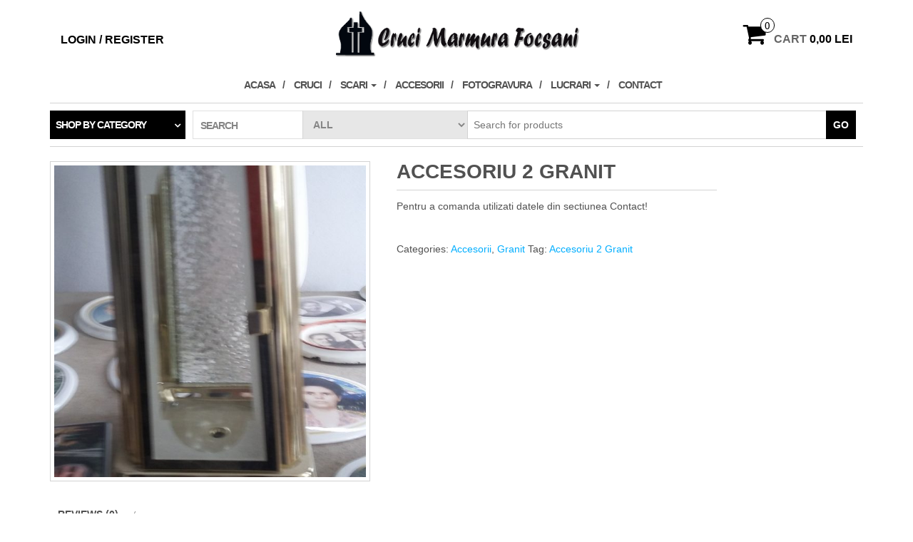

--- FILE ---
content_type: text/html; charset=UTF-8
request_url: https://crucimarmurafocsani.ro/product/accesoriu-2-granit/
body_size: 8675
content:
<!DOCTYPE html>
<html lang="en-US">
	<head>
		<meta http-equiv="content-type" content="text/html; charset=UTF-8" />
		<meta http-equiv="X-UA-Compatible" content="IE=edge">
		<meta name="viewport" content="width=device-width, initial-scale=1.0">
		<link rel="pingback" href="https://crucimarmurafocsani.ro/xmlrpc.php" />
						<script type="text/javascript">document.documentElement.className = document.documentElement.className + ' yes-js js_active js'</script>
			<title>Accesoriu 2 Granit &#8211; Cruci Marmura Focsani</title>
			<style>
				.wishlist_table .add_to_cart, a.add_to_wishlist.button.alt { border-radius: 16px; -moz-border-radius: 16px; -webkit-border-radius: 16px; }			</style>
			<script type="text/javascript">
				var yith_wcwl_plugin_ajax_web_url = '/wp-admin/admin-ajax.php';
			</script>
		<meta name='robots' content='max-image-preview:large' />
<link rel='dns-prefetch' href='//s.w.org' />
<link rel="alternate" type="application/rss+xml" title="Cruci Marmura Focsani &raquo; Feed" href="https://crucimarmurafocsani.ro/feed/" />
<link rel="alternate" type="application/rss+xml" title="Cruci Marmura Focsani &raquo; Comments Feed" href="https://crucimarmurafocsani.ro/comments/feed/" />
<link rel="alternate" type="application/rss+xml" title="Cruci Marmura Focsani &raquo; Accesoriu 2 Granit Comments Feed" href="https://crucimarmurafocsani.ro/product/accesoriu-2-granit/feed/" />
		<script type="text/javascript">
			window._wpemojiSettings = {"baseUrl":"https:\/\/s.w.org\/images\/core\/emoji\/13.1.0\/72x72\/","ext":".png","svgUrl":"https:\/\/s.w.org\/images\/core\/emoji\/13.1.0\/svg\/","svgExt":".svg","source":{"concatemoji":"https:\/\/crucimarmurafocsani.ro\/wp-includes\/js\/wp-emoji-release.min.js?ver=5.8.12"}};
			!function(e,a,t){var n,r,o,i=a.createElement("canvas"),p=i.getContext&&i.getContext("2d");function s(e,t){var a=String.fromCharCode;p.clearRect(0,0,i.width,i.height),p.fillText(a.apply(this,e),0,0);e=i.toDataURL();return p.clearRect(0,0,i.width,i.height),p.fillText(a.apply(this,t),0,0),e===i.toDataURL()}function c(e){var t=a.createElement("script");t.src=e,t.defer=t.type="text/javascript",a.getElementsByTagName("head")[0].appendChild(t)}for(o=Array("flag","emoji"),t.supports={everything:!0,everythingExceptFlag:!0},r=0;r<o.length;r++)t.supports[o[r]]=function(e){if(!p||!p.fillText)return!1;switch(p.textBaseline="top",p.font="600 32px Arial",e){case"flag":return s([127987,65039,8205,9895,65039],[127987,65039,8203,9895,65039])?!1:!s([55356,56826,55356,56819],[55356,56826,8203,55356,56819])&&!s([55356,57332,56128,56423,56128,56418,56128,56421,56128,56430,56128,56423,56128,56447],[55356,57332,8203,56128,56423,8203,56128,56418,8203,56128,56421,8203,56128,56430,8203,56128,56423,8203,56128,56447]);case"emoji":return!s([10084,65039,8205,55357,56613],[10084,65039,8203,55357,56613])}return!1}(o[r]),t.supports.everything=t.supports.everything&&t.supports[o[r]],"flag"!==o[r]&&(t.supports.everythingExceptFlag=t.supports.everythingExceptFlag&&t.supports[o[r]]);t.supports.everythingExceptFlag=t.supports.everythingExceptFlag&&!t.supports.flag,t.DOMReady=!1,t.readyCallback=function(){t.DOMReady=!0},t.supports.everything||(n=function(){t.readyCallback()},a.addEventListener?(a.addEventListener("DOMContentLoaded",n,!1),e.addEventListener("load",n,!1)):(e.attachEvent("onload",n),a.attachEvent("onreadystatechange",function(){"complete"===a.readyState&&t.readyCallback()})),(n=t.source||{}).concatemoji?c(n.concatemoji):n.wpemoji&&n.twemoji&&(c(n.twemoji),c(n.wpemoji)))}(window,document,window._wpemojiSettings);
		</script>
		<style type="text/css">
img.wp-smiley,
img.emoji {
	display: inline !important;
	border: none !important;
	box-shadow: none !important;
	height: 1em !important;
	width: 1em !important;
	margin: 0 .07em !important;
	vertical-align: -0.1em !important;
	background: none !important;
	padding: 0 !important;
}
</style>
	<link rel='stylesheet' id='wp-block-library-css'  href='https://crucimarmurafocsani.ro/wp-includes/css/dist/block-library/style.min.css?ver=5.8.12' type='text/css' media='all' />
<link rel='stylesheet' id='contact-form-7-css'  href='https://crucimarmurafocsani.ro/wp-content/plugins/contact-form-7/includes/css/styles.css?ver=4.7' type='text/css' media='all' />
<link rel='stylesheet' id='bwg_frontend-css'  href='https://crucimarmurafocsani.ro/wp-content/plugins/photo-gallery/css/bwg_frontend.css?ver=1.3.34' type='text/css' media='all' />
<link rel='stylesheet' id='bwg_font-awesome-css'  href='https://crucimarmurafocsani.ro/wp-content/plugins/photo-gallery/css/font-awesome/font-awesome.css?ver=4.6.3' type='text/css' media='all' />
<link rel='stylesheet' id='bwg_mCustomScrollbar-css'  href='https://crucimarmurafocsani.ro/wp-content/plugins/photo-gallery/css/jquery.mCustomScrollbar.css?ver=1.3.34' type='text/css' media='all' />
<link rel='stylesheet' id='bwg_sumoselect-css'  href='https://crucimarmurafocsani.ro/wp-content/plugins/photo-gallery/css/sumoselect.css?ver=3.0.2' type='text/css' media='all' />
<link rel='stylesheet' id='page-list-style-css'  href='https://crucimarmurafocsani.ro/wp-content/plugins/sitemap/css/page-list.css?ver=4.3' type='text/css' media='all' />
<link rel='stylesheet' id='woocommerce_prettyPhoto_css-css'  href='//crucimarmurafocsani.ro/wp-content/plugins/woocommerce/assets/css/prettyPhoto.css?ver=2.6.14' type='text/css' media='all' />
<link rel='stylesheet' id='woocommerce-layout-css'  href='//crucimarmurafocsani.ro/wp-content/plugins/woocommerce/assets/css/woocommerce-layout.css?ver=2.6.14' type='text/css' media='all' />
<link rel='stylesheet' id='woocommerce-smallscreen-css'  href='//crucimarmurafocsani.ro/wp-content/plugins/woocommerce/assets/css/woocommerce-smallscreen.css?ver=2.6.14' type='text/css' media='only screen and (max-width: 768px)' />
<link rel='stylesheet' id='woocommerce-general-css'  href='//crucimarmurafocsani.ro/wp-content/plugins/woocommerce/assets/css/woocommerce.css?ver=2.6.14' type='text/css' media='all' />
<link rel='stylesheet' id='jquery-selectBox-css'  href='https://crucimarmurafocsani.ro/wp-content/plugins/yith-woocommerce-wishlist/assets/css/jquery.selectBox.css?ver=1.2.0' type='text/css' media='all' />
<link rel='stylesheet' id='yith-wcwl-main-css'  href='https://crucimarmurafocsani.ro/wp-content/plugins/yith-woocommerce-wishlist/assets/css/style.css?ver=2.0.16' type='text/css' media='all' />
<link rel='stylesheet' id='yith-wcwl-font-awesome-css'  href='https://crucimarmurafocsani.ro/wp-content/plugins/yith-woocommerce-wishlist/assets/css/font-awesome.min.css?ver=4.3.0' type='text/css' media='all' />
<link rel='stylesheet' id='bootstrap-css'  href='https://crucimarmurafocsani.ro/wp-content/themes/maxstore/css/bootstrap.css?ver=3.3.4' type='text/css' media='all' />
<link rel='stylesheet' id='maxstore-stylesheet-css'  href='https://crucimarmurafocsani.ro/wp-content/themes/e-shop/style.css?ver=1.3.7' type='text/css' media='all' />
<link rel='stylesheet' id='font-awesome-css'  href='https://crucimarmurafocsani.ro/wp-content/themes/maxstore/css/font-awesome.min.css?ver=4.6.3' type='text/css' media='all' />
<link rel='stylesheet' id='e-shop-parent-style-css'  href='https://crucimarmurafocsani.ro/wp-content/themes/maxstore/style.css?ver=5.8.12' type='text/css' media='all' />
<link rel='stylesheet' id='e-shop-child-style-css'  href='https://crucimarmurafocsani.ro/wp-content/themes/e-shop/style.css?ver=5.8.12' type='text/css' media='all' />
<link rel='stylesheet' id='kirki-styles-maxstore_settings-css'  href='https://crucimarmurafocsani.ro/wp-content/plugins/kirki/assets/css/kirki-styles.css' type='text/css' media='all' />
<style id='kirki-styles-maxstore_settings-inline-css' type='text/css'>
.rsrc-header-text a{color:#222 !important;}h2.site-desc, h3.site-desc{color:#B6B6B6;}body{background-color:rgba(255,255,255,1);background-repeat:no-repeat;background-attachment:fixed;background-position:center center;-webkit-background-size:cover;-moz-background-size:cover;-ms-background-size:cover;-o-background-size:cover;background-size:cover;}
</style>
<script type='text/javascript' src='https://crucimarmurafocsani.ro/wp-includes/js/jquery/jquery.min.js?ver=3.6.0' id='jquery-core-js'></script>
<script type='text/javascript' src='https://crucimarmurafocsani.ro/wp-includes/js/jquery/jquery-migrate.min.js?ver=3.3.2' id='jquery-migrate-js'></script>
<script type='text/javascript' src='https://crucimarmurafocsani.ro/wp-content/plugins/photo-gallery/js/bwg_frontend.js?ver=1.3.34' id='bwg_frontend-js'></script>
<script type='text/javascript' id='bwg_sumoselect-js-extra'>
/* <![CDATA[ */
var bwg_objectsL10n = {"bwg_select_tag":"Select Tag","bwg_search":"Search"};
/* ]]> */
</script>
<script type='text/javascript' src='https://crucimarmurafocsani.ro/wp-content/plugins/photo-gallery/js/jquery.sumoselect.min.js?ver=3.0.2' id='bwg_sumoselect-js'></script>
<script type='text/javascript' src='https://crucimarmurafocsani.ro/wp-content/plugins/photo-gallery/js/jquery.mobile.js?ver=1.3.34' id='bwg_jquery_mobile-js'></script>
<script type='text/javascript' src='https://crucimarmurafocsani.ro/wp-content/plugins/photo-gallery/js/jquery.mCustomScrollbar.concat.min.js?ver=1.3.34' id='bwg_mCustomScrollbar-js'></script>
<script type='text/javascript' src='https://crucimarmurafocsani.ro/wp-content/plugins/photo-gallery/js/jquery.fullscreen-0.4.1.js?ver=0.4.1' id='jquery-fullscreen-js'></script>
<script type='text/javascript' id='bwg_gallery_box-js-extra'>
/* <![CDATA[ */
var bwg_objectL10n = {"bwg_field_required":"field is required.","bwg_mail_validation":"This is not a valid email address.","bwg_search_result":"There are no images matching your search."};
/* ]]> */
</script>
<script type='text/javascript' src='https://crucimarmurafocsani.ro/wp-content/plugins/photo-gallery/js/bwg_gallery_box.js?ver=1.3.34' id='bwg_gallery_box-js'></script>
<script type='text/javascript' src='https://crucimarmurafocsani.ro/wp-content/themes/maxstore/js/bootstrap.js?ver=3.3.4' id='bootstrap-js'></script>
<script type='text/javascript' src='https://crucimarmurafocsani.ro/wp-content/themes/maxstore/js/customscript.js?ver=1.3.7' id='maxstore-theme-js-js'></script>
<script type='text/javascript' src='https://crucimarmurafocsani.ro/wp-content/themes/e-shop/js/e-shop-custom.js?ver=1.0.1' id='e-shop-custom-script-js'></script>
<link rel="https://api.w.org/" href="https://crucimarmurafocsani.ro/wp-json/" /><link rel="EditURI" type="application/rsd+xml" title="RSD" href="https://crucimarmurafocsani.ro/xmlrpc.php?rsd" />
<link rel="wlwmanifest" type="application/wlwmanifest+xml" href="https://crucimarmurafocsani.ro/wp-includes/wlwmanifest.xml" /> 
<meta name="generator" content="WordPress 5.8.12" />
<meta name="generator" content="WooCommerce 2.6.14" />
<link rel="canonical" href="https://crucimarmurafocsani.ro/product/accesoriu-2-granit/" />
<link rel='shortlink' href='https://crucimarmurafocsani.ro/?p=298' />
<link rel="alternate" type="application/json+oembed" href="https://crucimarmurafocsani.ro/wp-json/oembed/1.0/embed?url=https%3A%2F%2Fcrucimarmurafocsani.ro%2Fproduct%2Faccesoriu-2-granit%2F" />
<link rel="alternate" type="text/xml+oembed" href="https://crucimarmurafocsani.ro/wp-json/oembed/1.0/embed?url=https%3A%2F%2Fcrucimarmurafocsani.ro%2Fproduct%2Faccesoriu-2-granit%2F&#038;format=xml" />

<!-- Call Now Button 0.4.7 by Jerry Rietveld (callnowbutton.com) [renderer:modern]-->
<style>#callnowbutton {display:none;} @media screen and (max-width:650px){#callnowbutton {display:block; position:fixed; text-decoration:none; z-index:2147483647;width:55px; height:55px; border-radius:50%; box-shadow: 0 3px 6px rgba(0, 0, 0, 0.3);transform: scale(1);bottom:15px; right:20px;background:url([data-uri]) center/35px 35px no-repeat #00bb00;}}
#callnowbutton span {-moz-osx-font-smoothing: grayscale; -webkit-user-select: none; -ms-user-select: none; user-select: none; display: block; width: auto; background-color: rgba(70,70,70,.9); position: absolute; right: 68px; border-radius: 2px; font-family: Helvetica,Arial,sans-serif; padding: 6px 8px; font-size: 13px; font-weight:700; color: #ececec; top: 15px; box-shadow: 0 1px 2px rgba(0,0,0,.15); word-break: keep-all; line-height: 1em; text-overflow: ellipsis; vertical-align: middle; }</style>
	</head>
	<body id="blog" class="product-template-default single single-product postid-298 wp-custom-logo woocommerce woocommerce-page">

<div class="container rsrc-container" role="main">
	 
		<div class="row" >
				<header id="site-header" class="col-sm-4 hidden-xs rsrc-header text-center col-sm-push-4" role="banner">
        			<div class="rsrc-header-img">	
          <a href="https://crucimarmurafocsani.ro/" class="custom-logo-link" rel="home"><img width="939" height="171" src="https://crucimarmurafocsani.ro/wp-content/uploads/2017/03/cropped-LOGO-CRUCI-MARMURA.png" class="custom-logo" alt="Cruci Marmura Focsani" srcset="https://crucimarmurafocsani.ro/wp-content/uploads/2017/03/cropped-LOGO-CRUCI-MARMURA.png 939w, https://crucimarmurafocsani.ro/wp-content/uploads/2017/03/cropped-LOGO-CRUCI-MARMURA-300x55.png 300w, https://crucimarmurafocsani.ro/wp-content/uploads/2017/03/cropped-LOGO-CRUCI-MARMURA-768x140.png 768w" sizes="(max-width: 939px) 100vw, 939px" /></a>        </div>
			   
		</header> 
		<div class="header-login col-sm-4 col-xs-4 col-sm-pull-4"> 
												<a href="https://crucimarmurafocsani.ro/my-account/" title="Login / Register">Login / Register</a>
				 
					</div>
				 
			<div class="header-cart text-right col-sm-4 col-xs-8">
							<div class="header-cart-inner">
					
				<a class="cart-contents text-right" href="https://crucimarmurafocsani.ro/cart/" title="View your shopping cart">
					<i class="fa fa-shopping-cart"><span class="count">0</span></i><span class="amount-title hidden-sm hidden-xs">Cart </span><span class="amount-cart">0,00&nbsp;lei</span> 
				</a>
								<ul class="site-header-cart menu list-unstyled">
					<li>
						<div class="widget woocommerce widget_shopping_cart"><div class="widget_shopping_cart_content"></div></div>					</li>
				</ul>
			</div>
						</div>
			</div>
		<div class="rsrc-top-menu row" >
			<nav id="site-navigation" class="navbar navbar-inverse" role="navigation">

				<div class="navbar-header">
					<button type="button" class="navbar-toggle" data-toggle="collapse" data-target=".navbar-1-collapse">
						<span class="sr-only">Toggle navigation</span>
						<span class="icon-bar"></span>
						<span class="icon-bar"></span>
						<span class="icon-bar"></span>
					</button>
					<header class="visible-xs-block" role="banner"> 
													<div class="rsrc-header-img menu-img text-left">
								<a href="https://crucimarmurafocsani.ro/" class="custom-logo-link" rel="home"><img width="939" height="171" src="https://crucimarmurafocsani.ro/wp-content/uploads/2017/03/cropped-LOGO-CRUCI-MARMURA.png" class="custom-logo" alt="Cruci Marmura Focsani" srcset="https://crucimarmurafocsani.ro/wp-content/uploads/2017/03/cropped-LOGO-CRUCI-MARMURA.png 939w, https://crucimarmurafocsani.ro/wp-content/uploads/2017/03/cropped-LOGO-CRUCI-MARMURA-300x55.png 300w, https://crucimarmurafocsani.ro/wp-content/uploads/2017/03/cropped-LOGO-CRUCI-MARMURA-768x140.png 768w" sizes="(max-width: 939px) 100vw, 939px" /></a>							</div>
						   
					</header>
				</div>
				<div class="collapse navbar-collapse navbar-1-collapse"><ul id="menu-menu-1" class="nav navbar-nav"><li id="menu-item-11" class="menu-item menu-item-type-custom menu-item-object-custom menu-item-home menu-item-11"><a title="Acasa" href="http://crucimarmurafocsani.ro/">Acasa</a></li>
<li id="menu-item-35" class="menu-item menu-item-type-custom menu-item-object-custom menu-item-35"><a title="Cruci" href="http://crucimarmurafocsani.ro/product-category/cruci/">Cruci</a></li>
<li id="menu-item-37" class="menu-item menu-item-type-custom menu-item-object-custom menu-item-has-children menu-item-37 dropdown"><a title="Scari" href="http://crucimarmurafocsani.ro/product-category/scari/" data-toggle="dropdown" class="dropdown-toggle">Scari <span class="caret"></span></a>
<ul role="menu" class=" dropdown-menu">
	<li id="menu-item-509" class="menu-item menu-item-type-post_type menu-item-object-page menu-item-509"><a title="Scari marmura" href="https://crucimarmurafocsani.ro/scari-marmura/">Scari marmura</a></li>
	<li id="menu-item-526" class="menu-item menu-item-type-custom menu-item-object-custom menu-item-526"><a title="Scari Granit" href="http://crucimarmurafocsani.ro/product-category/scari/">Scari Granit</a></li>
</ul>
</li>
<li id="menu-item-182" class="menu-item menu-item-type-custom menu-item-object-custom menu-item-182"><a title="Accesorii" href="http://crucimarmurafocsani.ro/product-category/accesorii/">Accesorii</a></li>
<li id="menu-item-191" class="menu-item menu-item-type-custom menu-item-object-custom menu-item-191"><a title="Fotogravura" href="http://crucimarmurafocsani.ro/product-category/fotogravura/">Fotogravura</a></li>
<li id="menu-item-195" class="menu-item menu-item-type-post_type menu-item-object-page menu-item-has-children menu-item-195 dropdown"><a title="Lucrari" href="https://crucimarmurafocsani.ro/lucrarile-noastre/" data-toggle="dropdown" class="dropdown-toggle">Lucrari <span class="caret"></span></a>
<ul role="menu" class=" dropdown-menu">
	<li id="menu-item-504" class="menu-item menu-item-type-post_type menu-item-object-page menu-item-504"><a title="Marmura" href="https://crucimarmurafocsani.ro/lucrari-marmura/">Marmura</a></li>
	<li id="menu-item-505" class="menu-item menu-item-type-post_type menu-item-object-page menu-item-505"><a title="Granit" href="https://crucimarmurafocsani.ro/lucrari-granit/">Granit</a></li>
	<li id="menu-item-503" class="menu-item menu-item-type-post_type menu-item-object-page menu-item-503"><a title="Mozaic" href="https://crucimarmurafocsani.ro/lucrari-mozaic/">Mozaic</a></li>
</ul>
</li>
<li id="menu-item-12" class="menu-item menu-item-type-post_type menu-item-object-page menu-item-12"><a title="Contact" href="https://crucimarmurafocsani.ro/contact/">Contact</a></li>
</ul></div>			</nav>
		</div>
 
	<div class="header-line-search row hidden-xs">
	<div class="header-categories col-md-2">
		<ul class="accordion list-unstyled" id="view-all-guides">
			<li class="accordion-group list-unstyled">
				<a class="accordion-toggle" data-toggle="collapse" data-parent="#view-all-guides" href="#collapseOne">Shop by category</a>
				<div id="collapseOne" class="accordion-body collapse">
					<div class="accordion-inner">
						<ul class="list-unstyled">
								<li class="cat-item cat-item-79"><a href="https://crucimarmurafocsani.ro/product-category/accesorii/">Accesorii</a> (23)
<ul class='children'>
	<li class="cat-item cat-item-80"><a href="https://crucimarmurafocsani.ro/product-category/accesorii/granit-2/">Granit</a> (8)
</li>
	<li class="cat-item cat-item-81"><a href="https://crucimarmurafocsani.ro/product-category/accesorii/inox/">Inox</a> (3)
</li>
	<li class="cat-item cat-item-82"><a href="https://crucimarmurafocsani.ro/product-category/accesorii/marmura-accesorii/">Marmura</a> (12)
</li>
</ul>
</li>
	<li class="cat-item cat-item-153"><a href="https://crucimarmurafocsani.ro/product-category/capace/">Capace</a> (5)
</li>
	<li class="cat-item cat-item-154"><a href="https://crucimarmurafocsani.ro/product-category/cavourigrobnite/">Cavouri/Grobnite</a> (46)
<ul class='children'>
	<li class="cat-item cat-item-160"><a href="https://crucimarmurafocsani.ro/product-category/cavourigrobnite/granit-cavourigrobnite/">Granit</a> (13)
</li>
	<li class="cat-item cat-item-161"><a href="https://crucimarmurafocsani.ro/product-category/cavourigrobnite/marmura-cavourigrobnite/">Marmura</a> (13)
</li>
	<li class="cat-item cat-item-162"><a href="https://crucimarmurafocsani.ro/product-category/cavourigrobnite/mozaic-cavourigrobnite/">Mozaic</a> (15)
</li>
</ul>
</li>
	<li class="cat-item cat-item-10"><a href="https://crucimarmurafocsani.ro/product-category/cruci/">Cruci</a> (106)
<ul class='children'>
	<li class="cat-item cat-item-13"><a href="https://crucimarmurafocsani.ro/product-category/cruci/granit/">Granit</a> (17)
</li>
	<li class="cat-item cat-item-14"><a href="https://crucimarmurafocsani.ro/product-category/cruci/marmura/">Marmura</a> (87)
</li>
	<li class="cat-item cat-item-15"><a href="https://crucimarmurafocsani.ro/product-category/cruci/mozaic/">Mozaic</a> (1)
</li>
</ul>
</li>
	<li class="cat-item cat-item-84"><a href="https://crucimarmurafocsani.ro/product-category/fotogravura/">Fotogravura</a> (1)
</li>
	<li class="cat-item cat-item-75"><a href="https://crucimarmurafocsani.ro/product-category/scari/">Scari</a> (3)
<ul class='children'>
	<li class="cat-item cat-item-74"><a href="https://crucimarmurafocsani.ro/product-category/scari/scari-granit/">Scari Granit</a> (3)
</li>
</ul>
</li>
	<li class="cat-item cat-item-209"><a href="https://crucimarmurafocsani.ro/product-category/troite/">Troite</a> (5)
</li>
						</ul>
					</div>
				</div>
			</li>
		</ul >
    </div>
	    <div class="header-search-form col-md-10">
		<div class="header-search-title col-sm-2 col-xs-3">
			Search		</div>
		<form role="search" method="get" action="https://crucimarmurafocsani.ro/">
			<select class="col-sm-3 col-xs-3" name="product_cat">
				<option value="">All</option> 
				<option value="accesorii">Accesorii (23)</option><option value="capace">Capace (5)</option><option value="cavourigrobnite">Cavouri/Grobnite (46)</option><option value="cruci">Cruci (106)</option><option value="fotogravura">Fotogravura (1)</option><option value="granit">Granit (17)</option><option value="granit-2">Granit (8)</option><option value="granit-cavourigrobnite">Granit (13)</option><option value="inox">Inox (3)</option><option value="marmura">Marmura (87)</option><option value="marmura-accesorii">Marmura (12)</option><option value="marmura-cavourigrobnite">Marmura (13)</option><option value="mozaic">Mozaic (1)</option><option value="mozaic-cavourigrobnite">Mozaic (15)</option><option value="scari">Scari (3)</option><option value="scari-granit">Scari Granit (3)</option><option value="troite">Troite (5)</option>			</select>
			<input type="hidden" name="post_type" value="product" />
			<input class="col-sm-7 col-xs-6" name="s" type="text" placeholder="Search for products"/>
			<button type="submit">Go</button>
		</form>
    </div>
	 
</div>    


<!-- start content container -->
<div class="row rsrc-content">

		

    <div class="col-md-10 rsrc-main">
        <div class="woocommerce">
						

<div itemscope itemtype="http://schema.org/Product" id="product-298" class="post-298 product type-product status-publish has-post-thumbnail product_cat-accesorii product_cat-granit-2 product_tag-accesoriu-2-granit first instock shipping-taxable product-type-simple">

	<div class="images">
	<a href="https://crucimarmurafocsani.ro/wp-content/uploads/2017/03/20170318_115436.jpg" itemprop="image" class="woocommerce-main-image zoom" title="" data-rel="prettyPhoto"><img width="600" height="600" src="https://crucimarmurafocsani.ro/wp-content/uploads/2017/03/20170318_115436-600x600.jpg" class="attachment-shop_single size-shop_single wp-post-image" alt="20170318_115436" loading="lazy" title="20170318_115436" srcset="https://crucimarmurafocsani.ro/wp-content/uploads/2017/03/20170318_115436-600x600.jpg 600w, https://crucimarmurafocsani.ro/wp-content/uploads/2017/03/20170318_115436-150x150.jpg 150w, https://crucimarmurafocsani.ro/wp-content/uploads/2017/03/20170318_115436-180x180.jpg 180w, https://crucimarmurafocsani.ro/wp-content/uploads/2017/03/20170318_115436-300x300.jpg 300w" sizes="(max-width: 600px) 100vw, 600px" /></a></div>

	<div class="summary entry-summary">

		<h1 itemprop="name" class="product_title entry-title">Accesoriu 2 Granit</h1><div itemprop="offers" itemscope itemtype="http://schema.org/Offer">

	<p class="price"></p>

	<meta itemprop="price" content="0" />
	<meta itemprop="priceCurrency" content="RON" />
	<link itemprop="availability" href="http://schema.org/InStock" />

</div>
<div itemprop="description">
	<p>Pentru a comanda utilizati datele din sectiunea Contact!</p>
</div>

<div class="yith-wcwl-add-to-wishlist add-to-wishlist-298">
		    <div class="yith-wcwl-add-button show" style="display:block">

	        
<a href="/product/accesoriu-2-granit/?add_to_wishlist=298" rel="nofollow" data-product-id="298" data-product-type="simple" class="add_to_wishlist" >
        </a>
<img src="https://crucimarmurafocsani.ro/wp-content/plugins/yith-woocommerce-wishlist/assets/images/wpspin_light.gif" class="ajax-loading" alt="loading" width="16" height="16" style="visibility:hidden" />
	    </div>

	    <div class="yith-wcwl-wishlistaddedbrowse hide" style="display:none;">
	        <span class="feedback">Product added!</span>
	        <a href="https://crucimarmurafocsani.ro/wishlist/view/" rel="nofollow">
	            	        </a>
	    </div>

	    <div class="yith-wcwl-wishlistexistsbrowse hide" style="display:none">
	        <span class="feedback"></span>
	        <a href="https://crucimarmurafocsani.ro/wishlist/view/" rel="nofollow">
	            	        </a>
	    </div>

	    <div style="clear:both"></div>
	    <div class="yith-wcwl-wishlistaddresponse"></div>
	
</div>

<div class="clear"></div><div class="product_meta">

	
	
	<span class="posted_in">Categories: <a href="https://crucimarmurafocsani.ro/product-category/accesorii/" rel="tag">Accesorii</a>, <a href="https://crucimarmurafocsani.ro/product-category/accesorii/granit-2/" rel="tag">Granit</a></span>
	<span class="tagged_as">Tag: <a href="https://crucimarmurafocsani.ro/product-tag/accesoriu-2-granit/" rel="tag">Accesoriu 2 Granit</a></span>
	
</div>


	</div><!-- .summary -->

	
	<div class="woocommerce-tabs wc-tabs-wrapper">
		<ul class="tabs wc-tabs">
							<li class="reviews_tab">
					<a href="#tab-reviews">Reviews (0)</a>
				</li>
					</ul>
					<div class="woocommerce-Tabs-panel woocommerce-Tabs-panel--reviews panel entry-content wc-tab" id="tab-reviews">
				<div id="reviews" class="woocommerce-Reviews">
	<div id="comments">
		<h2 class="woocommerce-Reviews-title">Reviews</h2>

		
			<p class="woocommerce-noreviews">There are no reviews yet.</p>

			</div>

	
		<div id="review_form_wrapper">
			<div id="review_form">
					<div id="respond" class="comment-respond">
		<h3 id="reply-title" class="comment-reply-title">Be the first to review &ldquo;Accesoriu 2 Granit&rdquo; <small><a rel="nofollow" id="cancel-comment-reply-link" href="/product/accesoriu-2-granit/#respond" style="display:none;">Cancel reply</a></small></h3><form action="https://crucimarmurafocsani.ro/wp-comments-post.php" method="post" id="commentform" class="comment-form"><p class="comment-notes"><span id="email-notes">Your email address will not be published.</span> Required fields are marked <span class="required">*</span></p><p class="comment-form-rating"><label for="rating">Your Rating</label><select name="rating" id="rating" aria-required="true" required>
							<option value="">Rate&hellip;</option>
							<option value="5">Perfect</option>
							<option value="4">Good</option>
							<option value="3">Average</option>
							<option value="2">Not that bad</option>
							<option value="1">Very Poor</option>
						</select></p><p class="comment-form-comment"><label for="comment">Your Review <span class="required">*</span></label><textarea id="comment" name="comment" cols="45" rows="8" aria-required="true" required></textarea></p><p class="comment-form-author"><label for="author">Name <span class="required">*</span></label> <input id="author" name="author" type="text" value="" size="30" aria-required="true" required /></p>
<p class="comment-form-email"><label for="email">Email <span class="required">*</span></label> <input id="email" name="email" type="email" value="" size="30" aria-required="true" required /></p>
<p class="comment-form-cookies-consent"><input id="wp-comment-cookies-consent" name="wp-comment-cookies-consent" type="checkbox" value="yes" /> <label for="wp-comment-cookies-consent">Save my name, email, and website in this browser for the next time I comment.</label></p>
<p class="form-submit"><input name="submit" type="submit" id="submit" class="submit" value="Submit" /> <input type='hidden' name='comment_post_ID' value='298' id='comment_post_ID' />
<input type='hidden' name='comment_parent' id='comment_parent' value='0' />
</p></form>	</div><!-- #respond -->
				</div>
		</div>

	
	<div class="clear"></div>
</div>
			</div>
			</div>


	<div class="related products">

		<h2>Related Products</h2>

		<ul class="products">

			
				<li class="post-303 product type-product status-publish has-post-thumbnail product_cat-accesorii product_cat-granit-2 product_tag-accesoriu-6-granit first instock shipping-taxable product-type-simple">
	  
			<div class="add-to-wishlist-custom add-to-wishlist-303">
				<div class="yith-wcwl-add-button show" style="display:block"> <a href="/product/accesoriu-2-granit/?add_to_wishlist=303" rel="nofollow" data-product-id="303" data-product-type="simple" class="add_to_wishlist">Add to Wishlist</a><img src="https://crucimarmurafocsani.ro/wp-content/themes/maxstore/img/loading.gif" class="ajax-loading" alt="loading" width="16" height="16"></div>
				<div class="yith-wcwl-wishlistaddedbrowse hide" style="display:none;"> <span class="feedback">Added!</span> <a href="https://crucimarmurafocsani.ro/wishlist/view/">View Wishlist</a></div>
				<div class="yith-wcwl-wishlistexistsbrowse hide" style="display:none"> <span class="feedback">The product is already in the wishlist!</span> <a href="https://crucimarmurafocsani.ro/wishlist/view/">Browse Wishlist</a></div>
				<div class="clear"></div>
				<div class="yith-wcwl-wishlistaddresponse"></div>
			</div>
			<a href="https://crucimarmurafocsani.ro/product/accesoriu-6-granit/" class="woocommerce-LoopProduct-link"><img width="300" height="300" src="https://crucimarmurafocsani.ro/wp-content/uploads/2017/03/20170318_120121-300x300.jpg" class="attachment-shop_catalog size-shop_catalog wp-post-image" alt="20170318_120121" loading="lazy" title="20170318_120121" srcset="https://crucimarmurafocsani.ro/wp-content/uploads/2017/03/20170318_120121-300x300.jpg 300w, https://crucimarmurafocsani.ro/wp-content/uploads/2017/03/20170318_120121-150x150.jpg 150w, https://crucimarmurafocsani.ro/wp-content/uploads/2017/03/20170318_120121-180x180.jpg 180w, https://crucimarmurafocsani.ro/wp-content/uploads/2017/03/20170318_120121-600x600.jpg 600w" sizes="(max-width: 300px) 100vw, 300px" /><h3>Accesoriu 6 Granit</h3>

</a><a rel="nofollow" href="https://crucimarmurafocsani.ro/product/accesoriu-6-granit/" data-quantity="1" data-product_id="303" data-product_sku="" class="button product_type_simple ajax_add_to_cart">Read more</a></li>

			
				<li class="post-324 product type-product status-publish has-post-thumbnail product_cat-accesorii product_cat-marmura-accesorii product_tag-accesoriu-2-marmura  instock shipping-taxable product-type-simple">
	  
			<div class="add-to-wishlist-custom add-to-wishlist-324">
				<div class="yith-wcwl-add-button show" style="display:block"> <a href="/product/accesoriu-2-granit/?add_to_wishlist=324" rel="nofollow" data-product-id="324" data-product-type="simple" class="add_to_wishlist">Add to Wishlist</a><img src="https://crucimarmurafocsani.ro/wp-content/themes/maxstore/img/loading.gif" class="ajax-loading" alt="loading" width="16" height="16"></div>
				<div class="yith-wcwl-wishlistaddedbrowse hide" style="display:none;"> <span class="feedback">Added!</span> <a href="https://crucimarmurafocsani.ro/wishlist/view/">View Wishlist</a></div>
				<div class="yith-wcwl-wishlistexistsbrowse hide" style="display:none"> <span class="feedback">The product is already in the wishlist!</span> <a href="https://crucimarmurafocsani.ro/wishlist/view/">Browse Wishlist</a></div>
				<div class="clear"></div>
				<div class="yith-wcwl-wishlistaddresponse"></div>
			</div>
			<a href="https://crucimarmurafocsani.ro/product/accesoriu-2-marmura/" class="woocommerce-LoopProduct-link"><img width="300" height="300" src="https://crucimarmurafocsani.ro/wp-content/uploads/2017/03/20170318_115614-300x300.jpg" class="attachment-shop_catalog size-shop_catalog wp-post-image" alt="20170318_115614" loading="lazy" title="20170318_115614" srcset="https://crucimarmurafocsani.ro/wp-content/uploads/2017/03/20170318_115614-300x300.jpg 300w, https://crucimarmurafocsani.ro/wp-content/uploads/2017/03/20170318_115614-150x150.jpg 150w, https://crucimarmurafocsani.ro/wp-content/uploads/2017/03/20170318_115614-180x180.jpg 180w, https://crucimarmurafocsani.ro/wp-content/uploads/2017/03/20170318_115614-600x600.jpg 600w" sizes="(max-width: 300px) 100vw, 300px" /><h3>Accesoriu 2 Marmura</h3>

</a><a rel="nofollow" href="https://crucimarmurafocsani.ro/product/accesoriu-2-marmura/" data-quantity="1" data-product_id="324" data-product_sku="" class="button product_type_simple ajax_add_to_cart">Read more</a></li>

			
				<li class="post-327 product type-product status-publish product_cat-accesorii product_cat-marmura-accesorii product_tag-accesoriu-5-marmura  instock shipping-taxable product-type-simple">
	  
			<div class="add-to-wishlist-custom add-to-wishlist-327">
				<div class="yith-wcwl-add-button show" style="display:block"> <a href="/product/accesoriu-2-granit/?add_to_wishlist=327" rel="nofollow" data-product-id="327" data-product-type="simple" class="add_to_wishlist">Add to Wishlist</a><img src="https://crucimarmurafocsani.ro/wp-content/themes/maxstore/img/loading.gif" class="ajax-loading" alt="loading" width="16" height="16"></div>
				<div class="yith-wcwl-wishlistaddedbrowse hide" style="display:none;"> <span class="feedback">Added!</span> <a href="https://crucimarmurafocsani.ro/wishlist/view/">View Wishlist</a></div>
				<div class="yith-wcwl-wishlistexistsbrowse hide" style="display:none"> <span class="feedback">The product is already in the wishlist!</span> <a href="https://crucimarmurafocsani.ro/wishlist/view/">Browse Wishlist</a></div>
				<div class="clear"></div>
				<div class="yith-wcwl-wishlistaddresponse"></div>
			</div>
			<a href="https://crucimarmurafocsani.ro/product/accesoriu-5-marmura/" class="woocommerce-LoopProduct-link"><img src="https://crucimarmurafocsani.ro/wp-content/plugins/woocommerce/assets/images/placeholder.png" alt="Placeholder" width="300" class="woocommerce-placeholder wp-post-image" height="300" /><h3>Accesoriu 5 Marmura</h3>

</a><a rel="nofollow" href="https://crucimarmurafocsani.ro/product/accesoriu-5-marmura/" data-quantity="1" data-product_id="327" data-product_sku="" class="button product_type_simple ajax_add_to_cart">Read more</a></li>

			
				<li class="post-326 product type-product status-publish has-post-thumbnail product_cat-accesorii product_cat-marmura-accesorii product_tag-accesoriu-4-marmura last instock shipping-taxable product-type-simple">
	  
			<div class="add-to-wishlist-custom add-to-wishlist-326">
				<div class="yith-wcwl-add-button show" style="display:block"> <a href="/product/accesoriu-2-granit/?add_to_wishlist=326" rel="nofollow" data-product-id="326" data-product-type="simple" class="add_to_wishlist">Add to Wishlist</a><img src="https://crucimarmurafocsani.ro/wp-content/themes/maxstore/img/loading.gif" class="ajax-loading" alt="loading" width="16" height="16"></div>
				<div class="yith-wcwl-wishlistaddedbrowse hide" style="display:none;"> <span class="feedback">Added!</span> <a href="https://crucimarmurafocsani.ro/wishlist/view/">View Wishlist</a></div>
				<div class="yith-wcwl-wishlistexistsbrowse hide" style="display:none"> <span class="feedback">The product is already in the wishlist!</span> <a href="https://crucimarmurafocsani.ro/wishlist/view/">Browse Wishlist</a></div>
				<div class="clear"></div>
				<div class="yith-wcwl-wishlistaddresponse"></div>
			</div>
			<a href="https://crucimarmurafocsani.ro/product/accesoriu-4-marmura/" class="woocommerce-LoopProduct-link"><img width="300" height="300" src="https://crucimarmurafocsani.ro/wp-content/uploads/2017/03/20170318_115647-300x300.jpg" class="attachment-shop_catalog size-shop_catalog wp-post-image" alt="20170318_115647" loading="lazy" title="20170318_115647" srcset="https://crucimarmurafocsani.ro/wp-content/uploads/2017/03/20170318_115647-300x300.jpg 300w, https://crucimarmurafocsani.ro/wp-content/uploads/2017/03/20170318_115647-150x150.jpg 150w, https://crucimarmurafocsani.ro/wp-content/uploads/2017/03/20170318_115647-180x180.jpg 180w, https://crucimarmurafocsani.ro/wp-content/uploads/2017/03/20170318_115647-600x600.jpg 600w" sizes="(max-width: 300px) 100vw, 300px" /><h3>Accesoriu 4 Marmura</h3>

</a><a rel="nofollow" href="https://crucimarmurafocsani.ro/product/accesoriu-4-marmura/" data-quantity="1" data-product_id="326" data-product_sku="" class="button product_type_simple ajax_add_to_cart">Read more</a></li>

			
		</ul>

	</div>


	<meta itemprop="url" content="https://crucimarmurafocsani.ro/product/accesoriu-2-granit/" />

</div><!-- #product-298 -->

        </div>
    </div><!-- /#content -->      

			<aside id="sidebar" class="col-md-2 rsrc-right" role="complementary">
			</aside>

</div>
<!-- end content container -->

         
<footer id="colophon" class="rsrc-footer" role="contentinfo">                
  <div class="row rsrc-author-credits">                    
    <p class="text-center">
						
			<p style="text-align: center;">Site realizat de <a href="https://e-optimizare.ro/">Agentia SEO</a></p>
		</p>                
  </div>    
</footer>
<div id="back-top">  
  <a href="#top">
    <span></span>
  </a>
</div>
</div>
<!-- end main container -->
<a href="tel:0724911183" id="callnowbutton" ><span>Suna</span></a><script type='text/javascript' src='https://crucimarmurafocsani.ro/wp-content/plugins/contact-form-7/includes/js/jquery.form.min.js?ver=3.51.0-2014.06.20' id='jquery-form-js'></script>
<script type='text/javascript' id='contact-form-7-js-extra'>
/* <![CDATA[ */
var _wpcf7 = {"recaptcha":{"messages":{"empty":"Please verify that you are not a robot."}}};
/* ]]> */
</script>
<script type='text/javascript' src='https://crucimarmurafocsani.ro/wp-content/plugins/contact-form-7/includes/js/scripts.js?ver=4.7' id='contact-form-7-js'></script>
<script type='text/javascript' id='wc-add-to-cart-js-extra'>
/* <![CDATA[ */
var wc_add_to_cart_params = {"ajax_url":"\/wp-admin\/admin-ajax.php","wc_ajax_url":"\/product\/accesoriu-2-granit\/?wc-ajax=%%endpoint%%","i18n_view_cart":"View Cart","cart_url":"https:\/\/crucimarmurafocsani.ro\/cart\/","is_cart":"","cart_redirect_after_add":"no"};
/* ]]> */
</script>
<script type='text/javascript' src='//crucimarmurafocsani.ro/wp-content/plugins/woocommerce/assets/js/frontend/add-to-cart.min.js?ver=2.6.14' id='wc-add-to-cart-js'></script>
<script type='text/javascript' src='//crucimarmurafocsani.ro/wp-content/plugins/woocommerce/assets/js/prettyPhoto/jquery.prettyPhoto.min.js?ver=3.1.6' id='prettyPhoto-js'></script>
<script type='text/javascript' src='//crucimarmurafocsani.ro/wp-content/plugins/woocommerce/assets/js/prettyPhoto/jquery.prettyPhoto.init.min.js?ver=2.6.14' id='prettyPhoto-init-js'></script>
<script type='text/javascript' id='wc-single-product-js-extra'>
/* <![CDATA[ */
var wc_single_product_params = {"i18n_required_rating_text":"Please select a rating","review_rating_required":"yes"};
/* ]]> */
</script>
<script type='text/javascript' src='//crucimarmurafocsani.ro/wp-content/plugins/woocommerce/assets/js/frontend/single-product.min.js?ver=2.6.14' id='wc-single-product-js'></script>
<script type='text/javascript' src='//crucimarmurafocsani.ro/wp-content/plugins/woocommerce/assets/js/jquery-blockui/jquery.blockUI.min.js?ver=2.70' id='jquery-blockui-js'></script>
<script type='text/javascript' id='woocommerce-js-extra'>
/* <![CDATA[ */
var woocommerce_params = {"ajax_url":"\/wp-admin\/admin-ajax.php","wc_ajax_url":"\/product\/accesoriu-2-granit\/?wc-ajax=%%endpoint%%"};
/* ]]> */
</script>
<script type='text/javascript' src='//crucimarmurafocsani.ro/wp-content/plugins/woocommerce/assets/js/frontend/woocommerce.min.js?ver=2.6.14' id='woocommerce-js'></script>
<script type='text/javascript' src='//crucimarmurafocsani.ro/wp-content/plugins/woocommerce/assets/js/jquery-cookie/jquery.cookie.min.js?ver=1.4.1' id='jquery-cookie-js'></script>
<script type='text/javascript' id='wc-cart-fragments-js-extra'>
/* <![CDATA[ */
var wc_cart_fragments_params = {"ajax_url":"\/wp-admin\/admin-ajax.php","wc_ajax_url":"\/product\/accesoriu-2-granit\/?wc-ajax=%%endpoint%%","fragment_name":"wc_fragments"};
/* ]]> */
</script>
<script type='text/javascript' src='//crucimarmurafocsani.ro/wp-content/plugins/woocommerce/assets/js/frontend/cart-fragments.min.js?ver=2.6.14' id='wc-cart-fragments-js'></script>
<script type='text/javascript' src='https://crucimarmurafocsani.ro/wp-content/plugins/yith-woocommerce-wishlist/assets/js/jquery.selectBox.min.js?ver=1.2.0' id='jquery-selectBox-js'></script>
<script type='text/javascript' id='jquery-yith-wcwl-js-extra'>
/* <![CDATA[ */
var yith_wcwl_l10n = {"ajax_url":"\/wp-admin\/admin-ajax.php","redirect_to_cart":"no","multi_wishlist":"","hide_add_button":"1","is_user_logged_in":"","ajax_loader_url":"https:\/\/crucimarmurafocsani.ro\/wp-content\/plugins\/yith-woocommerce-wishlist\/assets\/images\/ajax-loader.gif","remove_from_wishlist_after_add_to_cart":"yes","labels":{"cookie_disabled":"We are sorry, but this feature is available only if cookies are enabled on your browser.","added_to_cart_message":"<div class=\"woocommerce-message\">Product correctly added to cart<\/div>"},"actions":{"add_to_wishlist_action":"add_to_wishlist","remove_from_wishlist_action":"remove_from_wishlist","move_to_another_wishlist_action":"move_to_another_wishlsit","reload_wishlist_and_adding_elem_action":"reload_wishlist_and_adding_elem"}};
/* ]]> */
</script>
<script type='text/javascript' src='https://crucimarmurafocsani.ro/wp-content/plugins/yith-woocommerce-wishlist/assets/js/jquery.yith-wcwl.js?ver=2.0.16' id='jquery-yith-wcwl-js'></script>
<script type='text/javascript' src='https://crucimarmurafocsani.ro/wp-includes/js/wp-embed.min.js?ver=5.8.12' id='wp-embed-js'></script>
</body>
</html>


--- FILE ---
content_type: text/css
request_url: https://crucimarmurafocsani.ro/wp-content/themes/e-shop/style.css?ver=5.8.12
body_size: 1656
content:
/*
 Theme Name:   E-Shop
 Theme URI:    http://themes4wp.com/theme/e-shop/
 Description:  E-Shop is a child theme of MaxStore WooCommerce WordPress theme. E-Shop is multipurpose WooCommerce WordPress Theme suitable for eCommerce websites of any store type: fashion, fitness, accessories, sport, technology, furniture, digitals etc. Its modern design is perfect to create a website for your business. E-Shop includes plenty of customization options that are easy to use. Main features of E-Shop: Customizer theme options, background image and color, wishlist support, homepage slider, product search with category select, SEO optimized, fully responsive, configurable home page, fast loading, left or right sidebar. Documentation available at http://demo.themes4wp.com/documentation/category/e-shop/ and check the demo at http://demo.themes4wp.com/e-shop/ 
 Author:       Themes4WP
 Author URI:   http://themes4wp.com/
 Template:     maxstore
 Version:      1.0.4
 License:      GNU General Public License v3 or later
 License URI:  http://www.gnu.org/licenses/gpl-3.0.html
 Tags:         one-column, two-columns, three-columns, right-sidebar, left-sidebar, custom-background, custom-menu, featured-images, theme-options, translation-ready, e-commerce
 Text Domain:  e-shop
*/


/* Homepage Slider */
#maxstore-slider {
    position: relative;
}
#maxstore-slider a.carousel-control .fa {
    position: absolute;
    top: 50%;
    font-size: 40px;
    margin-top: -20px;
}
#maxstore-slider .fa-chevron-right {
    right: 15px;
}
#maxstore-slider .fa-chevron-left {
    left: 15px;
}
#maxstore-slider .carousel-control {
    width: 8%;
}
#maxstore-slider .carousel-caption {
    background-color: rgba(0, 0, 0, 0.41);
    right: inherit;
    padding: 20px 30px;
    max-width: 60%;
    max-height: 70%;
    overflow: hidden;
    bottom: 40px;
}
#maxstore-slider h2.title {
    margin: 0;
    padding: 8px 15px;
    background: #000;
    margin-bottom: 10px;
}
#maxstore-slider .btn-primary.outline {
    color: #fff;
}
#maxstore-slider .carousel-indicators {
    bottom: 0px;
}

@media all and (max-width: 720px){
    .top-slider-inner h2 {
        font-size: 18px;
    }
}

/* Colors */
a, .pagination > li > a, .pagination > li > span, .top-wishlist a {
    color: #00aeff;
}
.related-header, blockquote, .pagination > .active > a, .pagination > .active > span, .pagination > .active > a:hover, .pagination > .active > span:hover, .pagination > .active > a:focus, .pagination > .active > span:focus {
    border-color: #00aeff;
}
.navbar-inverse .navbar-nav > .active > a, .navbar-inverse .navbar-nav > .active > a:hover, .navbar-inverse .navbar-nav > .active > a:focus {
    color: #00aeff;
}
.widget_search #searchform #searchsubmit, .woocommerce-product-search input[type="submit"], .woocommerce ul.products li.product .onsale, .woocommerce span.onsale, .top-area .onsale, li.woocommerce-MyAccount-navigation-link.is-active, .navigation.pagination {
    background-color: #00aeff;
}
.woocommerce button.button.alt:disabled, .woocommerce a.button.alt, .woocommerce button.button.alt, .woocommerce input.button.alt, .woocommerce #respond input#submit.alt, .woocommerce #respond input#submit, .woocommerce a.button, .woocommerce button.button, .woocommerce input.button {
    background-color: #00aeff;
}
.woocommerce #respond input#submit.alt.disabled, .woocommerce #respond input#submit.alt:disabled, .woocommerce #respond input#submit.alt:disabled[disabled], .woocommerce a.button.alt.disabled, .woocommerce a.button.alt:disabled, .woocommerce a.button.alt:disabled[disabled], .woocommerce button.button.alt.disabled, .woocommerce button.button.alt:disabled, .woocommerce button.button.alt:disabled[disabled], .woocommerce input.button.alt.disabled, .woocommerce input.button.alt:disabled, .woocommerce input.button.alt:disabled[disabled] {
    background-color: #00aeff;
}
.woocommerce a.added_to_cart:hover, .woocommerce .widget_price_filter .ui-slider .ui-slider-handle, .woocommerce .widget_price_filter .ui-slider .ui-slider-range {
    background-color: #00aeff;
}
.woocommerce ul.products li.product .button, .add-to-wishlist-custom:hover, #back-top span, .footer-pagination {
    background-color: #00aeff;
}
.btn-primary.outline {
    border: 2px solid #00aeff;
    color: #00aeff;
}
.btn-info, .comment-respond #submit, #searchform #searchsubmit, .btn-primary.outline:hover, .btn-primary.outline a:hover, .btn-primary.outline:focus, .btn-primary.outline:active, .btn-primary.outline.active, .open > .dropdown-toggle.btn-primary, .topfirst-img:hover .btn-primary.outline {
    border-color: #00aeff;
    background-color: #00aeff;
}
btn-info:hover, .btn-info:focus, .btn-info.focus, .btn-info:active, .btn-info.active, .open > .dropdown-toggle.btn-info, .comment-respond #submit:hover, .comment-respond #submit:focus, .comment-respond #submit.focus, .comment-respond #submit:active, .comment-respond #submit.active, .open > .dropdown-toggle.comment-respond #submit, #searchform #searchsubmit:hover, #searchform #searchsubmit:focus, #searchform #searchsubmit.focus, #searchform #searchsubmit:active, #searchform #searchsubmit.active, .open > .dropdown-toggle#searchform #searchsubmit {
    border-color: #0027F4;
    background-color: #0027F4;
}
.woocommerce div.product .woocommerce-tabs ul.tabs li.active {
    border-bottom-color: #00aeff;
}
.dropdown-menu > .active > a, .dropdown-menu > .active > a:hover, .dropdown-menu > .active > a:focus {
    background-color: #00aeff;
}
.yith-wcwl-add-button:hover a.add_to_wishlist {
    color: #fff;
}

.navbar-inverse .navbar-nav > li > a:hover, .navbar-inverse .navbar-nav > li > a:focus, a:hover, a:focus {
    color: #0027F4;
}
#content-footer-section {
    background-color: transparent;
}

/* WooCommerce style */
.woocommerce ul.products li.product {
    padding: 10px;
}
.maxstore-has-gallery .secondary-image {
    padding: 10px;
}
.woocommerce ul.products li.product h3 {
    border-bottom: 1px solid #e6e6e6;
    margin-bottom: 10px;
    padding-bottom: 10px;
}
.woocommerce ul.products li.product.product-category h3 {
    border: none;
    margin-bottom: 0;
}
.woocommerce ul.products li.product .price {
    margin-bottom: 0;
    float: left;
    width: auto;
    border-bottom: 0;
    padding-bottom: 0;
    padding-right: 25px;
}
.woocommerce ul.products li.product .button {
    background: none !important;
    float: right;
    padding: 0;
}
.woocommerce ul.products li.product .button {
    margin-top: 5px;
    position: relative;
    left: initial;
    width: auto;
    top: initial;
    background-color: transparent;
    color: #666;
    opacity: 1;
    font-size: 16px;
    text-indent: -9999px;
}
.woocommerce ul.products li.product:hover .button {
    left: initial;
    transform: none;
    color: initial;
}
.woocommerce ul.products li.product .button:before {
    text-indent: 0;
    position: absolute;
    right: 0;
}
.add-to-wishlist-custom {
    top: 35%;
}
.woocommerce ul.products li.product:hover, .slider-products:hover, .single-article-inner:hover  {
    -moz-box-shadow: 0 0 3px rgba(0,0,0,0.5);
    -webkit-box-shadow: 0 0 3px rgba(0,0,0,0.5);
    box-shadow: 0 0 3px rgba(0,0,0,0.5);
}

/* Fix nav on hover */
@media (min-width: 768px) {
    .navbar-nav {
        float: none;
        text-align: center;
    }
    .navbar-nav > li {
        float: none;
        display: inline-block;
    }
}
